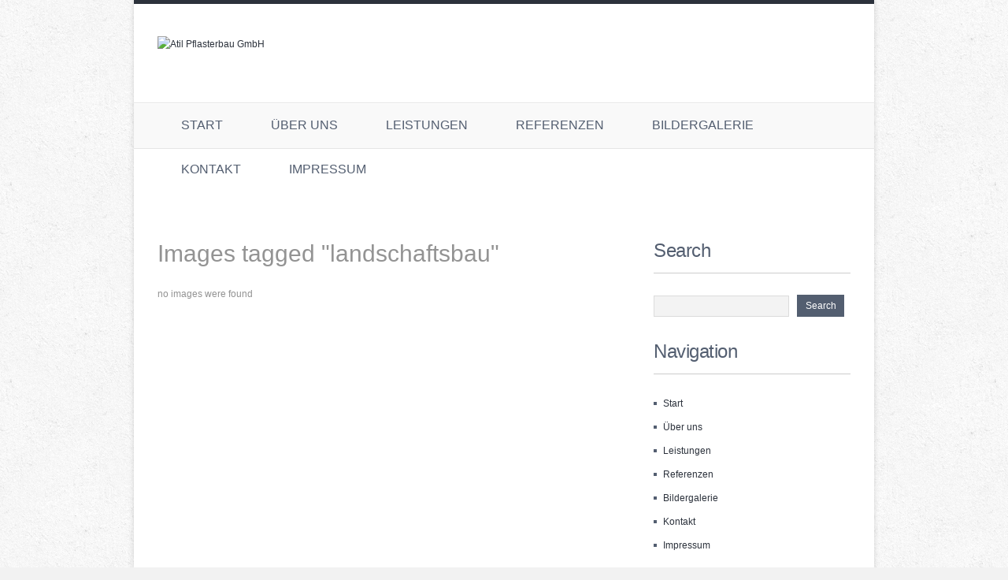

--- FILE ---
content_type: text/html; charset=UTF-8
request_url: https://atil-pflasterbau.de/ngg_tag/landschaftsbau/
body_size: 32461
content:
<!DOCTYPE html>
<!--[if lt IE 7 ]><html class="ie ie6" lang="de"> <![endif]-->
<!--[if IE 7 ]><html class="ie ie7" lang="de"> <![endif]-->
<!--[if IE 8 ]><html class="ie ie8" lang="de"> <![endif]-->
<!--[if (gte IE 9)|!(IE)]><!--><html lang="de"> <!--<![endif]-->
<head>
	<title>landschaftsbau  |  Bilder-Stichwort  |  Atil Pflasterbau GmbH</title>
	<meta name="description" content=" &raquo; Bilder-Stichwort &raquo; landschaftsbau | " />
	<meta charset="UTF-8" />
	<link rel="profile" href="http://gmpg.org/xfn/11" />
  <link rel="icon" href="https://atil-pflasterbau.de/wp-content/themes/theme1512/favicon.ico" type="image/x-icon" />
	<link rel="pingback" href="https://atil-pflasterbau.de/xmlrpc.php" />
	<link rel="alternate" type="application/rss+xml" title="Atil Pflasterbau GmbH" href="https://atil-pflasterbau.de/feed/" />
	<link rel="alternate" type="application/atom+xml" title="Atil Pflasterbau GmbH" href="https://atil-pflasterbau.de/feed/atom/" />
	<!--[if lt IE 9]>
		<script src="http://html5shim.googlecode.com/svn/trunk/html5.js"></script>
	<![endif]-->
	  <!--[if lt IE 8]>
    <div style=' clear: both; text-align:center; position: relative;'>
    	<a href="http://www.microsoft.com/windows/internet-explorer/default.aspx?ocid=ie6_countdown_bannercode"><img src="http://storage.ie6countdown.com/assets/100/images/banners/warning_bar_0000_us.jpg" border="0" alt="" /></a>
    </div>
  <![endif]-->
  <link rel="stylesheet" type="text/css" media="all" href="https://atil-pflasterbau.de/wp-content/themes/theme1512/css/normalize.css" />
	<link rel="stylesheet" type="text/css" media="all" href="https://atil-pflasterbau.de/wp-content/themes/theme1512/style.css" />
  <link rel="stylesheet" type="text/css" media="all" href="https://atil-pflasterbau.de/wp-content/themes/theme1512/css/prettyPhoto.css" />
  <link rel="stylesheet" type="text/css" media="all" href="https://atil-pflasterbau.de/wp-content/themes/theme1512/css/grid.css" />
  <link href='http://fonts.googleapis.com/css?family=Cuprum|Jockey+One' rel='stylesheet' type='text/css'>
	<meta name='robots' content='max-image-preview:large' />
<link rel="alternate" type="application/rss+xml" title="Atil Pflasterbau GmbH &raquo; Feed" href="https://atil-pflasterbau.de/feed/" />
<link rel="alternate" type="application/rss+xml" title="Atil Pflasterbau GmbH &raquo; Kommentar-Feed" href="https://atil-pflasterbau.de/comments/feed/" />
<script type="text/javascript">
window._wpemojiSettings = {"baseUrl":"https:\/\/s.w.org\/images\/core\/emoji\/14.0.0\/72x72\/","ext":".png","svgUrl":"https:\/\/s.w.org\/images\/core\/emoji\/14.0.0\/svg\/","svgExt":".svg","source":{"concatemoji":"https:\/\/atil-pflasterbau.de\/wp-includes\/js\/wp-emoji-release.min.js?ver=6.2.8"}};
/*! This file is auto-generated */
!function(e,a,t){var n,r,o,i=a.createElement("canvas"),p=i.getContext&&i.getContext("2d");function s(e,t){p.clearRect(0,0,i.width,i.height),p.fillText(e,0,0);e=i.toDataURL();return p.clearRect(0,0,i.width,i.height),p.fillText(t,0,0),e===i.toDataURL()}function c(e){var t=a.createElement("script");t.src=e,t.defer=t.type="text/javascript",a.getElementsByTagName("head")[0].appendChild(t)}for(o=Array("flag","emoji"),t.supports={everything:!0,everythingExceptFlag:!0},r=0;r<o.length;r++)t.supports[o[r]]=function(e){if(p&&p.fillText)switch(p.textBaseline="top",p.font="600 32px Arial",e){case"flag":return s("\ud83c\udff3\ufe0f\u200d\u26a7\ufe0f","\ud83c\udff3\ufe0f\u200b\u26a7\ufe0f")?!1:!s("\ud83c\uddfa\ud83c\uddf3","\ud83c\uddfa\u200b\ud83c\uddf3")&&!s("\ud83c\udff4\udb40\udc67\udb40\udc62\udb40\udc65\udb40\udc6e\udb40\udc67\udb40\udc7f","\ud83c\udff4\u200b\udb40\udc67\u200b\udb40\udc62\u200b\udb40\udc65\u200b\udb40\udc6e\u200b\udb40\udc67\u200b\udb40\udc7f");case"emoji":return!s("\ud83e\udef1\ud83c\udffb\u200d\ud83e\udef2\ud83c\udfff","\ud83e\udef1\ud83c\udffb\u200b\ud83e\udef2\ud83c\udfff")}return!1}(o[r]),t.supports.everything=t.supports.everything&&t.supports[o[r]],"flag"!==o[r]&&(t.supports.everythingExceptFlag=t.supports.everythingExceptFlag&&t.supports[o[r]]);t.supports.everythingExceptFlag=t.supports.everythingExceptFlag&&!t.supports.flag,t.DOMReady=!1,t.readyCallback=function(){t.DOMReady=!0},t.supports.everything||(n=function(){t.readyCallback()},a.addEventListener?(a.addEventListener("DOMContentLoaded",n,!1),e.addEventListener("load",n,!1)):(e.attachEvent("onload",n),a.attachEvent("onreadystatechange",function(){"complete"===a.readyState&&t.readyCallback()})),(e=t.source||{}).concatemoji?c(e.concatemoji):e.wpemoji&&e.twemoji&&(c(e.twemoji),c(e.wpemoji)))}(window,document,window._wpemojiSettings);
</script>
<style type="text/css">
img.wp-smiley,
img.emoji {
	display: inline !important;
	border: none !important;
	box-shadow: none !important;
	height: 1em !important;
	width: 1em !important;
	margin: 0 0.07em !important;
	vertical-align: -0.1em !important;
	background: none !important;
	padding: 0 !important;
}
</style>
	<link rel='stylesheet' id='wp-block-library-css' href='https://atil-pflasterbau.de/wp-includes/css/dist/block-library/style.min.css?ver=6.2.8' type='text/css' media='all' />
<link rel='stylesheet' id='classic-theme-styles-css' href='https://atil-pflasterbau.de/wp-includes/css/classic-themes.min.css?ver=6.2.8' type='text/css' media='all' />
<style id='global-styles-inline-css' type='text/css'>
body{--wp--preset--color--black: #000000;--wp--preset--color--cyan-bluish-gray: #abb8c3;--wp--preset--color--white: #ffffff;--wp--preset--color--pale-pink: #f78da7;--wp--preset--color--vivid-red: #cf2e2e;--wp--preset--color--luminous-vivid-orange: #ff6900;--wp--preset--color--luminous-vivid-amber: #fcb900;--wp--preset--color--light-green-cyan: #7bdcb5;--wp--preset--color--vivid-green-cyan: #00d084;--wp--preset--color--pale-cyan-blue: #8ed1fc;--wp--preset--color--vivid-cyan-blue: #0693e3;--wp--preset--color--vivid-purple: #9b51e0;--wp--preset--gradient--vivid-cyan-blue-to-vivid-purple: linear-gradient(135deg,rgba(6,147,227,1) 0%,rgb(155,81,224) 100%);--wp--preset--gradient--light-green-cyan-to-vivid-green-cyan: linear-gradient(135deg,rgb(122,220,180) 0%,rgb(0,208,130) 100%);--wp--preset--gradient--luminous-vivid-amber-to-luminous-vivid-orange: linear-gradient(135deg,rgba(252,185,0,1) 0%,rgba(255,105,0,1) 100%);--wp--preset--gradient--luminous-vivid-orange-to-vivid-red: linear-gradient(135deg,rgba(255,105,0,1) 0%,rgb(207,46,46) 100%);--wp--preset--gradient--very-light-gray-to-cyan-bluish-gray: linear-gradient(135deg,rgb(238,238,238) 0%,rgb(169,184,195) 100%);--wp--preset--gradient--cool-to-warm-spectrum: linear-gradient(135deg,rgb(74,234,220) 0%,rgb(151,120,209) 20%,rgb(207,42,186) 40%,rgb(238,44,130) 60%,rgb(251,105,98) 80%,rgb(254,248,76) 100%);--wp--preset--gradient--blush-light-purple: linear-gradient(135deg,rgb(255,206,236) 0%,rgb(152,150,240) 100%);--wp--preset--gradient--blush-bordeaux: linear-gradient(135deg,rgb(254,205,165) 0%,rgb(254,45,45) 50%,rgb(107,0,62) 100%);--wp--preset--gradient--luminous-dusk: linear-gradient(135deg,rgb(255,203,112) 0%,rgb(199,81,192) 50%,rgb(65,88,208) 100%);--wp--preset--gradient--pale-ocean: linear-gradient(135deg,rgb(255,245,203) 0%,rgb(182,227,212) 50%,rgb(51,167,181) 100%);--wp--preset--gradient--electric-grass: linear-gradient(135deg,rgb(202,248,128) 0%,rgb(113,206,126) 100%);--wp--preset--gradient--midnight: linear-gradient(135deg,rgb(2,3,129) 0%,rgb(40,116,252) 100%);--wp--preset--duotone--dark-grayscale: url('#wp-duotone-dark-grayscale');--wp--preset--duotone--grayscale: url('#wp-duotone-grayscale');--wp--preset--duotone--purple-yellow: url('#wp-duotone-purple-yellow');--wp--preset--duotone--blue-red: url('#wp-duotone-blue-red');--wp--preset--duotone--midnight: url('#wp-duotone-midnight');--wp--preset--duotone--magenta-yellow: url('#wp-duotone-magenta-yellow');--wp--preset--duotone--purple-green: url('#wp-duotone-purple-green');--wp--preset--duotone--blue-orange: url('#wp-duotone-blue-orange');--wp--preset--font-size--small: 13px;--wp--preset--font-size--medium: 20px;--wp--preset--font-size--large: 36px;--wp--preset--font-size--x-large: 42px;--wp--preset--spacing--20: 0.44rem;--wp--preset--spacing--30: 0.67rem;--wp--preset--spacing--40: 1rem;--wp--preset--spacing--50: 1.5rem;--wp--preset--spacing--60: 2.25rem;--wp--preset--spacing--70: 3.38rem;--wp--preset--spacing--80: 5.06rem;--wp--preset--shadow--natural: 6px 6px 9px rgba(0, 0, 0, 0.2);--wp--preset--shadow--deep: 12px 12px 50px rgba(0, 0, 0, 0.4);--wp--preset--shadow--sharp: 6px 6px 0px rgba(0, 0, 0, 0.2);--wp--preset--shadow--outlined: 6px 6px 0px -3px rgba(255, 255, 255, 1), 6px 6px rgba(0, 0, 0, 1);--wp--preset--shadow--crisp: 6px 6px 0px rgba(0, 0, 0, 1);}:where(.is-layout-flex){gap: 0.5em;}body .is-layout-flow > .alignleft{float: left;margin-inline-start: 0;margin-inline-end: 2em;}body .is-layout-flow > .alignright{float: right;margin-inline-start: 2em;margin-inline-end: 0;}body .is-layout-flow > .aligncenter{margin-left: auto !important;margin-right: auto !important;}body .is-layout-constrained > .alignleft{float: left;margin-inline-start: 0;margin-inline-end: 2em;}body .is-layout-constrained > .alignright{float: right;margin-inline-start: 2em;margin-inline-end: 0;}body .is-layout-constrained > .aligncenter{margin-left: auto !important;margin-right: auto !important;}body .is-layout-constrained > :where(:not(.alignleft):not(.alignright):not(.alignfull)){max-width: var(--wp--style--global--content-size);margin-left: auto !important;margin-right: auto !important;}body .is-layout-constrained > .alignwide{max-width: var(--wp--style--global--wide-size);}body .is-layout-flex{display: flex;}body .is-layout-flex{flex-wrap: wrap;align-items: center;}body .is-layout-flex > *{margin: 0;}:where(.wp-block-columns.is-layout-flex){gap: 2em;}.has-black-color{color: var(--wp--preset--color--black) !important;}.has-cyan-bluish-gray-color{color: var(--wp--preset--color--cyan-bluish-gray) !important;}.has-white-color{color: var(--wp--preset--color--white) !important;}.has-pale-pink-color{color: var(--wp--preset--color--pale-pink) !important;}.has-vivid-red-color{color: var(--wp--preset--color--vivid-red) !important;}.has-luminous-vivid-orange-color{color: var(--wp--preset--color--luminous-vivid-orange) !important;}.has-luminous-vivid-amber-color{color: var(--wp--preset--color--luminous-vivid-amber) !important;}.has-light-green-cyan-color{color: var(--wp--preset--color--light-green-cyan) !important;}.has-vivid-green-cyan-color{color: var(--wp--preset--color--vivid-green-cyan) !important;}.has-pale-cyan-blue-color{color: var(--wp--preset--color--pale-cyan-blue) !important;}.has-vivid-cyan-blue-color{color: var(--wp--preset--color--vivid-cyan-blue) !important;}.has-vivid-purple-color{color: var(--wp--preset--color--vivid-purple) !important;}.has-black-background-color{background-color: var(--wp--preset--color--black) !important;}.has-cyan-bluish-gray-background-color{background-color: var(--wp--preset--color--cyan-bluish-gray) !important;}.has-white-background-color{background-color: var(--wp--preset--color--white) !important;}.has-pale-pink-background-color{background-color: var(--wp--preset--color--pale-pink) !important;}.has-vivid-red-background-color{background-color: var(--wp--preset--color--vivid-red) !important;}.has-luminous-vivid-orange-background-color{background-color: var(--wp--preset--color--luminous-vivid-orange) !important;}.has-luminous-vivid-amber-background-color{background-color: var(--wp--preset--color--luminous-vivid-amber) !important;}.has-light-green-cyan-background-color{background-color: var(--wp--preset--color--light-green-cyan) !important;}.has-vivid-green-cyan-background-color{background-color: var(--wp--preset--color--vivid-green-cyan) !important;}.has-pale-cyan-blue-background-color{background-color: var(--wp--preset--color--pale-cyan-blue) !important;}.has-vivid-cyan-blue-background-color{background-color: var(--wp--preset--color--vivid-cyan-blue) !important;}.has-vivid-purple-background-color{background-color: var(--wp--preset--color--vivid-purple) !important;}.has-black-border-color{border-color: var(--wp--preset--color--black) !important;}.has-cyan-bluish-gray-border-color{border-color: var(--wp--preset--color--cyan-bluish-gray) !important;}.has-white-border-color{border-color: var(--wp--preset--color--white) !important;}.has-pale-pink-border-color{border-color: var(--wp--preset--color--pale-pink) !important;}.has-vivid-red-border-color{border-color: var(--wp--preset--color--vivid-red) !important;}.has-luminous-vivid-orange-border-color{border-color: var(--wp--preset--color--luminous-vivid-orange) !important;}.has-luminous-vivid-amber-border-color{border-color: var(--wp--preset--color--luminous-vivid-amber) !important;}.has-light-green-cyan-border-color{border-color: var(--wp--preset--color--light-green-cyan) !important;}.has-vivid-green-cyan-border-color{border-color: var(--wp--preset--color--vivid-green-cyan) !important;}.has-pale-cyan-blue-border-color{border-color: var(--wp--preset--color--pale-cyan-blue) !important;}.has-vivid-cyan-blue-border-color{border-color: var(--wp--preset--color--vivid-cyan-blue) !important;}.has-vivid-purple-border-color{border-color: var(--wp--preset--color--vivid-purple) !important;}.has-vivid-cyan-blue-to-vivid-purple-gradient-background{background: var(--wp--preset--gradient--vivid-cyan-blue-to-vivid-purple) !important;}.has-light-green-cyan-to-vivid-green-cyan-gradient-background{background: var(--wp--preset--gradient--light-green-cyan-to-vivid-green-cyan) !important;}.has-luminous-vivid-amber-to-luminous-vivid-orange-gradient-background{background: var(--wp--preset--gradient--luminous-vivid-amber-to-luminous-vivid-orange) !important;}.has-luminous-vivid-orange-to-vivid-red-gradient-background{background: var(--wp--preset--gradient--luminous-vivid-orange-to-vivid-red) !important;}.has-very-light-gray-to-cyan-bluish-gray-gradient-background{background: var(--wp--preset--gradient--very-light-gray-to-cyan-bluish-gray) !important;}.has-cool-to-warm-spectrum-gradient-background{background: var(--wp--preset--gradient--cool-to-warm-spectrum) !important;}.has-blush-light-purple-gradient-background{background: var(--wp--preset--gradient--blush-light-purple) !important;}.has-blush-bordeaux-gradient-background{background: var(--wp--preset--gradient--blush-bordeaux) !important;}.has-luminous-dusk-gradient-background{background: var(--wp--preset--gradient--luminous-dusk) !important;}.has-pale-ocean-gradient-background{background: var(--wp--preset--gradient--pale-ocean) !important;}.has-electric-grass-gradient-background{background: var(--wp--preset--gradient--electric-grass) !important;}.has-midnight-gradient-background{background: var(--wp--preset--gradient--midnight) !important;}.has-small-font-size{font-size: var(--wp--preset--font-size--small) !important;}.has-medium-font-size{font-size: var(--wp--preset--font-size--medium) !important;}.has-large-font-size{font-size: var(--wp--preset--font-size--large) !important;}.has-x-large-font-size{font-size: var(--wp--preset--font-size--x-large) !important;}
.wp-block-navigation a:where(:not(.wp-element-button)){color: inherit;}
:where(.wp-block-columns.is-layout-flex){gap: 2em;}
.wp-block-pullquote{font-size: 1.5em;line-height: 1.6;}
</style>
<link rel='stylesheet' id='contact-form-7-css' href='https://atil-pflasterbau.de/wp-content/plugins/contact-form-7/includes/css/styles.css?ver=5.7.7' type='text/css' media='all' />
<link rel='stylesheet' id='ngg_trigger_buttons-css' href='https://atil-pflasterbau.de/wp-content/plugins/nextgen-gallery/products/photocrati_nextgen/modules/nextgen_gallery_display/static/trigger_buttons.css?ver=3.36' type='text/css' media='all' />
<link rel='stylesheet' id='fancybox-0-css' href='https://atil-pflasterbau.de/wp-content/plugins/nextgen-gallery/products/photocrati_nextgen/modules/lightbox/static/fancybox/jquery.fancybox-1.3.4.css?ver=3.36' type='text/css' media='all' />
<link rel='stylesheet' id='fontawesome_v4_shim_style-css' href='https://atil-pflasterbau.de/wp-content/plugins/nextgen-gallery/products/photocrati_nextgen/modules/nextgen_gallery_display/static/fontawesome/css/v4-shims.min.css?ver=6.2.8' type='text/css' media='all' />
<link rel='stylesheet' id='fontawesome-css' href='https://atil-pflasterbau.de/wp-content/plugins/nextgen-gallery/products/photocrati_nextgen/modules/nextgen_gallery_display/static/fontawesome/css/all.min.css?ver=6.2.8' type='text/css' media='all' />
<link rel='stylesheet' id='nextgen_basic_thumbnails_style-css' href='https://atil-pflasterbau.de/wp-content/plugins/nextgen-gallery/products/photocrati_nextgen/modules/nextgen_basic_gallery/static/thumbnails/nextgen_basic_thumbnails.css?ver=3.36' type='text/css' media='all' />
<link rel='stylesheet' id='nextgen_pagination_style-css' href='https://atil-pflasterbau.de/wp-content/plugins/nextgen-gallery/products/photocrati_nextgen/modules/nextgen_pagination/static/style.css?ver=3.36' type='text/css' media='all' />
<script type='text/javascript' src='https://atil-pflasterbau.de/wp-content/themes/theme1512/js/jquery-1.6.4.min.js?ver=1.6.4' id='jquery-js'></script>
<script type='text/javascript' src='https://atil-pflasterbau.de/wp-content/themes/theme1512/js/modernizr.js?ver=2.0.6' id='modernizr-js'></script>
<script type='text/javascript' src='https://atil-pflasterbau.de/wp-content/themes/theme1512/js/superfish.js?ver=1.4.8' id='superfish-js'></script>
<script type='text/javascript' src='https://atil-pflasterbau.de/wp-content/themes/theme1512/js/jquery.easing.1.3.js?ver=1.3' id='easing-js'></script>
<script type='text/javascript' src='https://atil-pflasterbau.de/wp-content/themes/theme1512/js/jquery.prettyPhoto.js?ver=3.1.3' id='prettyPhoto-js'></script>
<script type='text/javascript' src='https://atil-pflasterbau.de/wp-content/themes/theme1512/js/jquery.aw-showcase.min.js?ver=1.1.1' id='aw-showcase-js'></script>
<script type='text/javascript' src='https://atil-pflasterbau.de/wp-content/themes/theme1512/js/jquery.tools.min.js?ver=1.2.6' id='tools-js'></script>
<script type='text/javascript' src='https://atil-pflasterbau.de/wp-content/themes/theme1512/js/jquery.loader.js?ver=1.0' id='loader-js'></script>
<script type='text/javascript' src='https://atil-pflasterbau.de/wp-includes/js/swfobject.js?ver=2.2-20120417' id='swfobject-js'></script>
<script type='text/javascript' src='https://atil-pflasterbau.de/wp-content/themes/theme1512/js/jquery.cycle.all.js?ver=2.99' id='cycleAll-js'></script>
<script type='text/javascript' src='https://atil-pflasterbau.de/wp-content/themes/theme1512/js/jquery.twitter.js?ver=1.0' id='twitter-js'></script>
<script type='text/javascript' src='https://atil-pflasterbau.de/wp-content/themes/theme1512/js/jquery.flickrush.js?ver=1.0' id='flickr-js'></script>
<script type='text/javascript' src='https://atil-pflasterbau.de/wp-content/themes/theme1512/js/audiojs/audio.js?ver=1.0' id='audiojs-js'></script>
<script type='text/javascript' src='https://atil-pflasterbau.de/wp-content/themes/theme1512/js/custom.js?ver=1.0' id='custom-js'></script>
<script type='text/javascript' src='https://atil-pflasterbau.de/wp-content/themes/theme1512/js/jquery.tinycarousel.min.js?ver=3.0' id='tinycarousel-js'></script>
<script type='text/javascript' id='photocrati_ajax-js-extra'>
/* <![CDATA[ */
var photocrati_ajax = {"url":"https:\/\/atil-pflasterbau.de\/index.php?photocrati_ajax=1","wp_home_url":"https:\/\/atil-pflasterbau.de","wp_site_url":"https:\/\/atil-pflasterbau.de","wp_root_url":"https:\/\/atil-pflasterbau.de","wp_plugins_url":"https:\/\/atil-pflasterbau.de\/wp-content\/plugins","wp_content_url":"https:\/\/atil-pflasterbau.de\/wp-content","wp_includes_url":"https:\/\/atil-pflasterbau.de\/wp-includes\/","ngg_param_slug":"nggallery"};
/* ]]> */
</script>
<script type='text/javascript' src='https://atil-pflasterbau.de/wp-content/plugins/nextgen-gallery/products/photocrati_nextgen/modules/ajax/static/ajax.min.js?ver=3.36' id='photocrati_ajax-js'></script>
<script type='text/javascript' src='https://atil-pflasterbau.de/wp-content/plugins/nextgen-gallery/products/photocrati_nextgen/modules/nextgen_basic_gallery/static/thumbnails/nextgen_basic_thumbnails.js?ver=3.36' id='photocrati-nextgen_basic_thumbnails-js'></script>
<script type='text/javascript' src='https://atil-pflasterbau.de/wp-content/plugins/nextgen-gallery/products/photocrati_nextgen/modules/nextgen_gallery_display/static/fontawesome/js/v4-shims.min.js?ver=5.3.1' id='fontawesome_v4_shim-js'></script>
<script type='text/javascript' defer data-auto-replace-svg="false" data-keep-original-source="false" data-search-pseudo-elements src='https://atil-pflasterbau.de/wp-content/plugins/nextgen-gallery/products/photocrati_nextgen/modules/nextgen_gallery_display/static/fontawesome/js/all.min.js?ver=5.3.1' id='fontawesome-js'></script>
<link rel="https://api.w.org/" href="https://atil-pflasterbau.de/wp-json/" /><link rel="alternate" type="application/json" href="https://atil-pflasterbau.de/wp-json/wp/v2/posts/0" /><link rel="EditURI" type="application/rsd+xml" title="RSD" href="https://atil-pflasterbau.de/xmlrpc.php?rsd" />
<link rel="wlwmanifest" type="application/wlwmanifest+xml" href="https://atil-pflasterbau.de/wp-includes/wlwmanifest.xml" />
<meta name="generator" content="WordPress 6.2.8" />
<link rel="alternate" type="application/json+oembed" href="https://atil-pflasterbau.de/wp-json/oembed/1.0/embed?url" />
<link rel="alternate" type="text/xml+oembed" href="https://atil-pflasterbau.de/wp-json/oembed/1.0/embed?url&#038;format=xml" />
  
  <script type="text/javascript">
  	// initialise plugins
		jQuery(function(){
			// main navigation init
			jQuery('ul.sf-menu').superfish({
				delay:       1000, 		// one second delay on mouseout 
				animation:   {opacity:'show',height:'show'}, // fade-in and slide-down animation 
				speed:       'normal',  // faster animation speed 
				autoArrows:  false,   // generation of arrow mark-up (for submenu) 
				dropShadows: false   // drop shadows (for submenu)
			});
			
			// prettyphoto init
			jQuery("a[rel^='prettyPhoto']").prettyPhoto({
				animation_speed:'normal',
				slideshow:5000,
				autoplay_slideshow: false
			});
			
			jQuery('.recent-posts.team li:nth-child(4n), .recent-posts.folio li:nth-child(4n), .recent-posts.clients li:nth-child(3n)').addClass('nomargin');
			
		});
		
		// Init for audiojs
		audiojs.events.ready(function() {
			var as = audiojs.createAll();
		});
  </script>
  
  <!-- Custom CSS -->
	  
  
  
  
  <style type="text/css">
		/* Body styling options */
				
  	/* Header styling options */
				
		/* Links and buttons color */
				
		/* Body typography */
		body {font-family:Arial, Helvetica, sans-serif; color:#939393}#main {font-size:12px; font-style:normal;}  </style>
</head>

<body class="-template-default page page-id-84 page-child parent-pageid-73">

<div id="main"><!-- this encompasses the entire Web site -->
	<div class="inside">
		<header id="header">
			<div class="logo">
			  									<a href="https://atil-pflasterbau.de/" id="logo"><img src="http://atil-pflasterbau.de/wp-content/uploads/2011/07/logo4.jpg" alt="Atil Pflasterbau GmbH" title=""></a>
							  			</div>
						<div id="widget-header">
				<!-- Wigitized Header -->			</div><!--#widget-header-->
		</header>
		<nav class="primary">
		  <ul id="topnav" class="sf-menu"><li id="menu-item-385" class="menu-item menu-item-type-custom menu-item-object-custom menu-item-home menu-item-385"><a href="http://atil-pflasterbau.de">Start</a></li>
<li id="menu-item-21" class="menu-item menu-item-type-post_type menu-item-object-page menu-item-21"><a href="https://atil-pflasterbau.de/ueber-uns/">Über uns</a></li>
<li id="menu-item-462" class="menu-item menu-item-type-post_type menu-item-object-page menu-item-462"><a href="https://atil-pflasterbau.de/leistungen/">Leistungen</a></li>
<li id="menu-item-395" class="menu-item menu-item-type-post_type menu-item-object-page menu-item-395"><a href="https://atil-pflasterbau.de/referenzen/">Referenzen</a></li>
<li id="menu-item-444" class="menu-item menu-item-type-post_type menu-item-object-page menu-item-444"><a href="https://atil-pflasterbau.de/bildergalerie/">Bildergalerie</a></li>
<li id="menu-item-350" class="menu-item menu-item-type-post_type menu-item-object-page menu-item-350"><a href="https://atil-pflasterbau.de/kontakt/">Kontakt</a></li>
<li id="menu-item-342" class="menu-item menu-item-type-post_type menu-item-object-page menu-item-342"><a href="https://atil-pflasterbau.de/impressum/">Impressum</a></li>
</ul>		</nav><!--.primary-->
		<div class="clear"></div>
	  		<div class="primary_content_wrap clearfix">
<div id="content" class="two_third right">
	    <div id="post-0" class="page post-0 type-page status-publish hentry">
      <article class="post-holder">
        <h1>Images tagged &quot;landschaftsbau&quot;</h1>
                <div id="page-content">
          <p>no images were found</p>

          <div class="pagination">
                      </div><!--.pagination-->
        </div><!--#pageContent -->
      </article>
    </div><!--#post-# .post-->

  </div><!--#content-->
<aside id="sidebar" class="one_third last right">
	<div class="indent">
			  <div id="sidebar-search" class="widget">
		<h3>Search</h3>		<form method="get" id="searchform" action="https://atil-pflasterbau.de">

<input type="text" class="searching" value="" name="s" id="s" /><input class="submit" type="submit" value="Search" />

</form>
 <!-- outputs the default Wordpress search form-->
	  </div>
	  
	  <div id="sidebar-nav" class="widget menu">
		<h3>Navigation</h3>		<div class="menu-header-menu-container"><ul id="menu-header-menu" class="menu"><li class="menu-item menu-item-type-custom menu-item-object-custom menu-item-home menu-item-385"><a href="http://atil-pflasterbau.de">Start</a></li>
<li class="menu-item menu-item-type-post_type menu-item-object-page menu-item-21"><a href="https://atil-pflasterbau.de/ueber-uns/">Über uns</a></li>
<li class="menu-item menu-item-type-post_type menu-item-object-page menu-item-462"><a href="https://atil-pflasterbau.de/leistungen/">Leistungen</a></li>
<li class="menu-item menu-item-type-post_type menu-item-object-page menu-item-395"><a href="https://atil-pflasterbau.de/referenzen/">Referenzen</a></li>
<li class="menu-item menu-item-type-post_type menu-item-object-page menu-item-444"><a href="https://atil-pflasterbau.de/bildergalerie/">Bildergalerie</a></li>
<li class="menu-item menu-item-type-post_type menu-item-object-page menu-item-350"><a href="https://atil-pflasterbau.de/kontakt/">Kontakt</a></li>
<li class="menu-item menu-item-type-post_type menu-item-object-page menu-item-342"><a href="https://atil-pflasterbau.de/impressum/">Impressum</a></li>
</ul></div> <!-- editable within the Wordpress backend -->
	  </div>
	  
	  <div id="sidebar-archives" class="widget">
		<h3>Archives</h3>		<ul>
		  	<li><a href='https://atil-pflasterbau.de/2022/08/'>August 2022</a></li>
	<li><a href='https://atil-pflasterbau.de/2022/05/'>Mai 2022</a></li>
	<li><a href='https://atil-pflasterbau.de/2011/07/'>Juli 2011</a></li>
	<li><a href='https://atil-pflasterbau.de/2011/05/'>Mai 2011</a></li>
	<li><a href='https://atil-pflasterbau.de/2011/04/'>April 2011</a></li>
	<li><a href='https://atil-pflasterbau.de/2011/03/'>März 2011</a></li>
	<li><a href='https://atil-pflasterbau.de/2011/02/'>Februar 2011</a></li>
	<li><a href='https://atil-pflasterbau.de/2011/01/'>Januar 2011</a></li>
		</ul>
	  </div>

	  <div id="sidebar-meta" class="widget">
		<h3>Meta</h3>		<ul>
		  		  <li><a href="https://atil-pflasterbau.de/wp-login.php">Anmelden</a></li>
		  		</ul>
	  </div>
			</div>
</aside><!--sidebar-->	</div><!--.primary_content_wrap-->
	  </div><!--.inside-->
</div><!--#main-->
<footer id="footer">
	<div class="indent">
						  
				  Atil Pflasterbau GmbH &copy; 2026 &nbsp; | &nbsp; <a href="https://atil-pflasterbau.de/privacy-policy/" title="Privacy Policy">Privacy Policy</a>
					
	</div><!--.container-->
</footer>
<script type='text/javascript' src='https://atil-pflasterbau.de/wp-includes/js/comment-reply.min.js?ver=6.2.8' id='comment-reply-js'></script>
<script type='text/javascript' src='https://atil-pflasterbau.de/wp-content/plugins/contact-form-7/includes/swv/js/index.js?ver=5.7.7' id='swv-js'></script>
<script type='text/javascript' id='contact-form-7-js-extra'>
/* <![CDATA[ */
var wpcf7 = {"api":{"root":"https:\/\/atil-pflasterbau.de\/wp-json\/","namespace":"contact-form-7\/v1"}};
/* ]]> */
</script>
<script type='text/javascript' src='https://atil-pflasterbau.de/wp-content/plugins/contact-form-7/includes/js/index.js?ver=5.7.7' id='contact-form-7-js'></script>
<script type='text/javascript' id='ngg_common-js-extra'>
/* <![CDATA[ */

var galleries = {};
galleries.gallery_a5b5fe33eeee44ae31cd7c782beb291b = {"id":null,"ids":null,"source":"tags","src":"","container_ids":["landschaftsbau"],"gallery_ids":[],"album_ids":[],"tag_ids":[],"display_type":"photocrati-nextgen_basic_thumbnails","display":"","exclusions":[],"order_by":"sortorder","order_direction":"ASC","image_ids":[],"entity_ids":[],"tagcloud":false,"returns":"included","slug":"landschaftsbau","sortorder":[],"display_settings":{"use_lightbox_effect":true,"images_per_page":"20","number_of_columns":0,"thumbnail_width":120,"thumbnail_height":90,"show_all_in_lightbox":0,"ajax_pagination":0,"use_imagebrowser_effect":0,"template":"","display_no_images_error":1,"disable_pagination":0,"show_slideshow_link":1,"slideshow_link_text":"[Show slideshow]","override_thumbnail_settings":0,"thumbnail_quality":"100","thumbnail_crop":1,"thumbnail_watermark":0,"piclens_link_text":"[Show PicLens]","show_piclens_link":0,"ngg_triggers_display":"never","_errors":[],"display_view":"default"},"excluded_container_ids":[],"maximum_entity_count":500,"__defaults_set":true,"_errors":[],"ID":"a5b5fe33eeee44ae31cd7c782beb291b"};
galleries.gallery_a5b5fe33eeee44ae31cd7c782beb291b.wordpress_page_root = false;
var nextgen_lightbox_settings = {"static_path":"https:\/\/atil-pflasterbau.de\/wp-content\/plugins\/nextgen-gallery\/products\/photocrati_nextgen\/modules\/lightbox\/static\/{placeholder}","context":"nextgen_images"};
/* ]]> */
</script>
<script type='text/javascript' src='https://atil-pflasterbau.de/wp-content/plugins/nextgen-gallery/products/photocrati_nextgen/modules/nextgen_gallery_display/static/common.js?ver=3.36' id='ngg_common-js'></script>
<script type='text/javascript' id='ngg_common-js-after'>
            var nggLastTimeoutVal = 1000;

			var nggRetryFailedImage = function(img) {
				setTimeout(function(){
					img.src = img.src;
				}, nggLastTimeoutVal);
			
				nggLastTimeoutVal += 500;
			}
        
</script>
<script type='text/javascript' src='https://atil-pflasterbau.de/wp-content/plugins/nextgen-gallery/products/photocrati_nextgen/modules/lightbox/static/lightbox_context.js?ver=3.36' id='ngg_lightbox_context-js'></script>
<script type='text/javascript' src='https://atil-pflasterbau.de/wp-content/plugins/nextgen-gallery/products/photocrati_nextgen/modules/lightbox/static/fancybox/jquery.browser.min.js?ver=3.36' id='fancybox-0-js'></script>
<script type='text/javascript' src='https://atil-pflasterbau.de/wp-content/plugins/nextgen-gallery/products/photocrati_nextgen/modules/lightbox/static/fancybox/jquery.easing-1.3.pack.js?ver=3.36' id='fancybox-1-js'></script>
<script type='text/javascript' src='https://atil-pflasterbau.de/wp-content/plugins/nextgen-gallery/products/photocrati_nextgen/modules/lightbox/static/fancybox/jquery.fancybox-1.3.4.pack.js?ver=3.36' id='fancybox-2-js'></script>
<script type='text/javascript' src='https://atil-pflasterbau.de/wp-content/plugins/nextgen-gallery/products/photocrati_nextgen/modules/lightbox/static/fancybox/nextgen_fancybox_init.js?ver=3.36' id='fancybox-3-js'></script>
 <!-- this is used by many Wordpress features and for plugins to work properly -->
</body>
</html>

--- FILE ---
content_type: text/css
request_url: https://atil-pflasterbau.de/wp-content/themes/theme1512/style.css
body_size: 48739
content:
@charset utf-8;
/*--
	Theme Name: theme1512
	Theme URI: http://template-help.com/
	Description: A theme for Wordpress 3.2+ from Template-Help.com Collection
	Author: Template_Help.com 
	Author URL: http://www.Template-Help.com/ 
--*/
/* General
---------------------------------------- */
html, body {
  min-width: 960px;
  height: 100%;
}
body {
  background: url(images/pattern.gif) #f2f2f2 fixed;
  color: #939393;
  font: 100%/1.25em Arial, Helvetica, sans-serif;
  position: relative;
}
#main {
  font-size: .75em;
  margin: 0 auto;
  width: 940px;
  position: relative;
  min-height: 100%;
  background: #fff;
  box-shadow: 0 0 7px rgba(0, 0, 0, 0.15);
}
.no-boxshadow #main {
  border-right: 1px solid #e5e5e5;
  border-left: 1px solid #e5e5e5;
}
#main .inside {
  padding: 0 0 41px 0;
}
/* List styling */
dl dt {
  background: url(images/nav-next.png) 0 6px no-repeat;
  padding: 0 0 3px 32px;
  margin-bottom: .2em;
  font-size: 18px;
  line-height: 1.2em;
  color: #939393;
}
dl dd {
  padding: 0 0 0 32px;
  margin: 0 0 1.5em 0;
}
ul li {
  list-style-type: none;
  padding: 0 0 10px 12px;
  margin: 0;
  background: url(images/bull.gif) 0 8px no-repeat;
}
/* Headings */
h1,
h2,
h3,
h4,
h5,
h6 {
  font-weight: normal;
  font-family: 'Cuprum', sans-serif;
}
h2 {
  font-size: 24px;
  line-height: 1.2em;
  color: #535e70;
  padding-bottom: 14px;
  margin-bottom: 27px;
  border-bottom: 1px solid #cccccc;
  letter-spacing: -0.02em;
}
h3 {
  font-size: 18px;
  line-height: 1.2em;
  color: #2c323c;
  margin: 0 0 .5em 0;
}
h4 {
  font-size: 14px;
  line-height: 1.2em;
  color: #2c323c;
  margin: 0 0 .5em 0;
}
h5 {
  font-size: 1em;
  line-height: 1.5em;
  color: #2c323c;
  margin: 0 0 .5em 0;
  font-family: Arial, Helvetica, sans-serif;
  font-weight: bold;
}
h6 {
  font-family: Arial, Helvetica, sans-serif;
  font-size: 11px;
  font-style: italic;
  margin: 0;
}
h6 a {
  color: #e64100;
}
h6 a:hover {
  color: #535e70;
}
/* Links */
a {
  color: #2c323c;
  text-decoration: none;
}
a:hover {
  color: #e64100;
}
/* Header
---------------------------------------- */
#header {
  border-top: 5px solid #2c323c;
  height: 125px;
  position: relative;
  z-index: 99;
}
/* Logo */
.logo {
  position: absolute;
  left: 30px;
  top: 41px;
}
.logo h1, .logo h2 {
  font-size: 47px;
  line-height: 1em;
  margin-bottom: 0;
  font-family: 'Jockey One', sans-serif;
  background: url(images/logo-img.png) 0 0 no-repeat;
  padding: 0 0 0 55px;
  letter-spacing: -1px;
}
.logo h1 a, .logo h2 a {
  color: #2c323c;
  text-decoration: none;
}
.logo .tagline {
  font-size: 10px;
  text-transform: uppercase;
}
/* Header widget */
#widget-header {
  position: absolute;
  right: 30px;
  top: 23px;
  z-index: 1;
  width: 240px;
}
/* Social Networks */
#widget-header .social-networks {
  list-style-type: none;
  padding: 0 0 13px 0;
  margin: 0;
  border: none;
  border-bottom: 1px solid #e5e5e5;
  overflow: hidden;
  text-align: right;
}
#widget-header .social-networks li {
  display: inline;
  border: none;
  padding: 0;
  margin: 0 0 0 2px;
  list-style-type: none;
}
#widget-header .social-networks li a {
  text-decoration: none;
}
#widget-header .social-networks li a:hover {
  color: red;
}
/* EasyTooltip */
.tooltip {
  background: none repeat scroll 0 0 #252525;
  border: 1px solid #000000;
  color: #EEEEEE;
  display: none;
  font-size: 11px;
  line-height: 1.2em;
  margin: 13px 0 0;
  padding: 5px;
  z-index: 99;
}
/* Request a quote */
#widget_my_requestquotewidget {
  width: 100%;
  overflow: hidden;
}
.top-box .image-holder {
  float: left;
  margin: 4px 20px 0 0;
}
/* Awkward Showcase Slider
---------------------------------------- */
#showcase-holder {
  margin-bottom: 58px;
  background: url(images/loading.gif) 50% 50% no-repeat #ffffff;
  width: 940px;
  height: 531px;
}
/* This class is removed after the showcase is loaded */
/* Assign the correct showcase height to prevent loading jumps in IE */
.showcase-load {
  height: 531px;
  /* Same as showcase javascript option */

  overflow: hidden;
}
div {
  margin: 0;
  border: 0;
}
/* Container when content is shown as one page */
.showcase-onepage {
  /**/

}
/* Container when content is shown in slider */
.showcase {
  position: relative;
  margin: auto;
  width: 940px;
  height: 531px;
  overflow: hidden;
  display: none;
}
/* Navigation arrows */
.showcase-arrow-previous, .showcase-arrow-next {
  position: absolute;
  background: url(images/arrows.png);
  width: 33px;
  height: 33px;
  top: 220px;
  cursor: pointer;
}
.showcase-arrow-previous {
  left: -60px;
}
.showcase-arrow-previous:hover {
  background-position: 0px -34px;
}
.showcase-arrow-next {
  right: -56px;
  background-position: -34px 0;
}
.showcase-arrow-next:hover {
  background-position: -34px -34px;
}
/* Content */
.showcase-content {
  text-align: center;
}
.showcase-content-wrapper {
  text-align: center;
  height: 940px;
  width: 430px;
  display: table-cell;
  vertical-align: top;
}
/* Styling the tooltips */
.showcase-plus-anchor {
  background-image: url(images/plus.png);
  background-repeat: no-repeat;
}
.showcase-plus-anchor:hover {
  background-position: -32px 0;
}
div.showcase-tooltip {
  background-color: #fff;
  color: #000;
  text-align: left;
  padding: 5px 8px;
  background-image: url(images/white-opacity-80.png);
}
/* Styling the caption */
.showcase-caption {
  color: #000;
  padding: 8px 15px;
  text-align: left;
  position: absolute;
  bottom: 10px;
  left: 10px;
  right: 10px;
  display: none;
  background-image: url(images/white-opacity-80.png);
}
.showcase-onepage .showcase-content {
  margin-bottom: 10px;
}
/* Button Wrapper */
.showcase-button-wrapper {
  clear: both;
  position: absolute;
  left: 0;
  right: 0;
  top: 402px;
  z-index: 3;
  background: url(images/black-opacity-50.png);
  padding: 10px 0 10px 30px;
}
.showcase-button-wrapper span {
  float: left;
  margin-right: 2px;
  padding: 0;
  cursor: pointer;
  font-size: 0;
  line-height: 0;
  color: #000;
  width: 8px;
  height: 8px;
  background: #000;
}
.showcase-button-wrapper span:hover, .showcase-button-wrapper span.active {
  background: #e64100;
  color: #e64100;
}
/* Thumbnails */
.showcase-thumbnail-container {
  position: absolute;
  left: 0;
  top: 430px;
  z-index: 99999;
}
.showcase-thumbnail-wrapper {
  overflow: hidden;
}
.showcase-thumbnail {
  width: 235px;
  height: 101px;
  cursor: pointer;
  position: relative;
  vertical-align: top;
  color: #fff;
  font-size: 12px;
  line-height: 18px;
  font-family: 'Cuprum', sans-serif;
  background: url(images/thumbs.gif) no-repeat 0 0;
  color: #535e70;
}
.showcase-thumbnail h4 {
  font-size: 28px;
  line-height: 1em;
  color: #535e70;
  padding: 0;
  position: relative;
  letter-spacing: -1px;
}
.showcase-thumbnail-caption {
  padding: 37px 20px 0 25px;
  position: absolute;
  top: 0;
}
.showcase-thumbnail-content {
  padding: 10px;
  text-align: center;
  padding-top: 25px;
}
.showcase-thumbnail:hover, .showcase-thumbnail.active {
  background-position: 0 -101px;
}
.showcase-thumbnail:hover h4, .showcase-thumbnail.active h4 {
  color: #2c323c;
}
.showcase-thumbnail:hover .showcase-thumbnail-cover {
  display: none;
}
.showcase-thumbnail.active .showcase-thumbnail-cover {
  display: none;
}
.showcase-thumbnail-wrapper-vertical {
  padding: 10px;
}
.showcase-thumbnail-wrapper-vertical .showcase-thumbnail {
  margin-bottom: 10px;
}
.showcase-thumbnail-button-backward, .showcase-thumbnail-button-forward {
  cursor: pointer;
}
.showcase-thumbnail-button-backward {
  padding-bottom: 0px;
  padding-right: 0px;
}
.showcase-thumbnail-button-backward .showcase-thumbnail-vertical,
.showcase-thumbnail-button-forward .showcase-thumbnail-vertical,
.showcase-thumbnail-button-forward .showcase-thumbnail-horizontal,
.showcase-thumbnail-button-backward .showcase-thumbnail-horizontal {
  background-repeat: no-repeat;
  display: block;
  width: 0;
  height: 0;
}
/* Hide button text */
.showcase-thumbnail-button-forward span span, .showcase-thumbnail-button-backward span span {
  display: none;
}
/* Navigations
---------------------------------------- */
/* Primary navigation */
nav.primary {
  position: relative;
  z-index: 99;
  border-top: 1px solid #e5e5e5;
  border-bottom: 1px solid #e5e5e5;
  background: #f9f9f9;
  height: 57px;
}
.home nav.primary {
  border-bottom: none;
}
/* Essential styles for dropdown menu */
.sf-menu, .sf-menu * {
  margin: 0;
  padding: 0;
  list-style: none;
}
.sf-menu {
  line-height: 1.0;
}
.sf-menu ul {
  position: absolute;
  top: -999em;
  width: 153px;
  /* left offset of submenus need to match (see below) */

}
.sf-menu ul li {
  width: 100%;
}
.sf-menu li:hover {
  visibility: inherit;
  /* fixes IE7 'sticky bug' */

}
.sf-menu li {
  float: left;
  position: relative;
}
.sf-menu a {
  display: block;
  position: relative;
}
.sf-menu li:hover ul, .sf-menu li.sfHover ul {
  left: 0;
  top: 56px;
  /* match top ul list item height */

  z-index: 99;
  margin-left: -1px;
}
ul.sf-menu li:hover li ul, ul.sf-menu li.sfHover li ul {
  top: -999em;
  margin-top: -15px;
}
ul.sf-menu li li:hover ul, ul.sf-menu li li.sfHover ul {
  left: 154px;
  /* match ul width */

  top: 0;
}
ul.sf-menu li li:hover li ul, ul.sf-menu li li.sfHover li ul {
  top: -999em;
}
ul.sf-menu li li li:hover ul, ul.sf-menu li li li.sfHover ul {
  left: 154px;
  /* match ul width */

  top: 0;
}
/* Our skin for dropdown menu */
.sf-menu {
  border-top: 1px solid #ffffff;
  padding: 0 0 0 30px;
}
.sf-menu a {
  text-decoration: none;
  color: #535e70;
  font-size: 16px;
  line-height: 1.2em;
  font-family: 'Cuprum', sans-serif;
  text-shadow: 0 0 0.1 rgba(0, 0, 0, 0.2);
}
.sf-menu li {
  background: none;
}
.sf-menu > li > a {
  text-transform: uppercase;
  padding: 18px 31px 20px 31px;
  margin: -1px 0 0 -1px;
}
.sf-menu > li > a:hover, .sf-menu > li.sfHover > a, .sf-menu > li.current-menu-item > a {
  background: #ffffff;
  color: #e64100;
  border-top: 1px solid #cecece;
  border-left: 1px solid #e5e5e5;
  border-right: 1px solid #e5e5e5;
  padding: 0 29px;
  padding: 18px 30px 19px 30px;
  margin-top: -2px;
}
/* Submenu */
.sf-menu ul {
  border: 1px solid #e5e5e5;
  background: #ffffff;
  padding: 14px 0;
}
.sf-menu li li {
  float: none;
  width: auto;
  padding: 1px 0;
}
.sf-menu li li a {
  line-height: 22px;
  padding: 0 0 0 20px;
}
.sf-menu li li a:hover, .sf-menu li li.sfHover > a, .sf-menu li li.current-menu-item > a {
  background: #e5e5e5;
  color: #e64100;
}
.sf-menu li:hover,
.sf-menu li.sfHover,
.sf-menu a:focus,
.sf-menu a:hover,
.sf-menu a:active,
.sf-menu li.current-menu-item > a {
  outline: 0;
}
/*** arrows **/
.sf-menu a.sf-with-ul {
  padding-right: 2.25em;
  min-width: 1px;
  /* trigger IE7 hasLayout so spans position accurately */

}
.sf-sub-indicator {
  position: absolute;
  display: block;
  right: .75em;
  top: 1.05em;
  /* IE6 only */

  width: 10px;
  height: 10px;
  text-indent: -999em;
  overflow: hidden;
  background: url(images/arrows-ffffff.png) no-repeat -10px -100px;
  /* 8-bit indexed alpha png. IE6 gets solid image only */

}
a > .sf-sub-indicator {
  /* give all except IE6 the correct values */

  top: .8em;
  background-position: 0 -100px;
  /* use translucent arrow for modern browsers*/

}
/* apply hovers to modern browsers */
a:focus > .sf-sub-indicator,
a:hover > .sf-sub-indicator,
a:active > .sf-sub-indicator,
li:hover > a > .sf-sub-indicator,
li.sfHover > a > .sf-sub-indicator {
  background-position: -10px -100px;
  /* arrow hovers for modern browsers*/

}
/* point right for anchors in subs */
.sf-menu ul .sf-sub-indicator {
  background-position: -10px 0;
}
.sf-menu ul a > .sf-sub-indicator {
  background-position: 0 0;
}
/* apply hovers to modern browsers */
.sf-menu ul a:focus > .sf-sub-indicator,
.sf-menu ul a:hover > .sf-sub-indicator,
.sf-menu ul a:active > .sf-sub-indicator,
.sf-menu ul li:hover > a > .sf-sub-indicator,
.sf-menu ul li.sfHover > a > .sf-sub-indicator {
  background-position: -10px 0;
  /* arrow hovers for modern browsers*/

}
/*** shadows for all but IE6 ***/
.sf-shadow ul {
  background: url(images/shadow.png) no-repeat bottom right;
  padding: 0 8px 9px 0;
  -moz-border-radius-bottomleft: 17px;
  -moz-border-radius-topright: 17px;
  -webkit-border-top-right-radius: 17px;
  -webkit-border-bottom-left-radius: 17px;
}
.sf-shadow ul.sf-shadow-off {
  background: transparent;
}
/* Top search */
#top-search {
  position: absolute;
  right: 30px;
  top: 77px;
}
#top-search .input-search {
  width: 160px;
  margin: 0;
  border-right: none;
}
#top-search #submit {
  width: 69px;
  cursor: pointer;
  padding-left: 0;
  padding-right: 0;
  margin: 0;
}
/* Content
---------------------------------------- */
.primary_content_wrap {
  position: relative;
  z-index: 1;
  padding: 0 30px 70px 30px;
}
#content {
  padding: 60px 0 0 0;
}
#content.left {
  float: right !important;
}
#before_content_area {
  padding-bottom: 37px;
}
/* Page */
/* Comments
---------------------------------------- */
h2#comments {
  padding-top: 25px;
}
.commentlist {
  list-style-type: none;
  padding: 0;
  margin: 0;
}
li.comment {
  list-style-type: none;
  overflow: hidden;
  background: none;
  padding: 0;
}
li.comment .comment-body {
  padding: 0 0 25px 100px;
  position: relative;
  zoom: 1;
  margin-bottom: 30px;
  min-height: 100px;
}
.comment-author cite {
  display: block;
  position: absolute;
  left: 0;
  top: 85px;
  font-size: 1em;
  font-style: normal;
  color: #535e70;
}
.comment-author .says {
  display: none;
}
.comment-meta {
  font-size: 11px;
  color: #535e70;
}
.comment-meta a {
  color: #535e70;
}
li.comment .avatar {
  float: none;
  margin: 0;
  position: absolute;
  left: 0;
  top: 0;
  border: 1px solid #cccccc;
  vertical-align: top;
  overflow: hidden;
}
li.comment .avatar {
  display: block;
  vertical-align: top;
  overflow: hidden;
}
.commentlist ul.children {
  margin: 20px 0 0 30px;
}
.commentlist ul.children li.comment {
  padding: 0;
  margin: 0;
  background: none;
}
.reply {
  position: absolute;
  left: 100px;
  bottom: 0;
}
.reply a {
  display: inline-block;
  background: #000;
  padding: 3px 8px;
  color: #fff;
  text-decoration: none;
}
.reply a:hover {
  background: #666;
}
.allowed_tags {
  background: #eee;
  padding: 15px;
  font-size: 11px;
  font-family: "Courier New", Courier, monospace;
  color: #666;
}
.allowed_tags strong {
  font-family: Tahoma, Geneva, sans-serif;
}
#respond {
  padding: 1em 0 0 0;
}
/* Post
---------------------------------------- */
.post-holder {
  margin-bottom: 40px;
  position: relative;
  overflow: hidden;
  display: block;
}
/* Post header */
.post-holder .entry-header {
  margin-bottom: 27px;
  border-bottom: 1px solid #cccccc;
  position: relative;
  padding: 0 120px 14px 0;
}
.post-holder .entry-header h2, .post-holder .entry-header h1 {
  margin-bottom: 0;
  border-bottom: none;
  padding: 0;
  color: #535e70;
}
.post-holder .entry-header h2 a {
  color: #535e70;
}
.post-holder .entry-header h2 a:hover {
  color: #e64100;
}
/* Meta information for post */
.post-meta {
  position: absolute;
  right: 20px;
  top: 3px;
}
.post-meta time {
  font-family: 'Cuprum', sans-serif;
  background: #535e70;
  color: #ffffff;
  height: 27px;
  line-height: 27px;
  overflow: hidden;
  font-size: 24px;
  padding: 0 5px;
}
.post-meta .comments-link {
  font-family: 'Cuprum', sans-serif;
  background: #535e70;
  color: #ffffff;
  height: 27px;
  line-height: 27px;
  overflow: hidden;
  font-size: 24px;
  padding: 0 7px;
  margin-left: 7px;
  position: relative;
}
.post-meta .comments-link:before {
  content: '';
  position: absolute;
  left: 4px;
  bottom: -5px;
  height: 5px;
  width: 11px;
  background: url(images/arrow.png) 0 0 no-repeat;
}
.post-meta .comments-link:hover {
  background: #e64100;
}
.post-meta .comments-link:hover:before {
  background-position: 0 -5px;
}
.post-holder.single-post {
  margin-bottom: 30px;
  overflow: hidden;
  width: 100%;
}
/* Featured thumbnail */
.featured-thumbnail {
  float: left;
  margin: 5px 20px 10px 0;
}
.featured-thumbnail .img-wrap {
  float: left;
}
.featured-thumbnail img {
  float: left;
}
/* Large thumbnail */
.featured-thumbnail.large {
  margin-right: 0;
  float: none;
  overflow: hidden;
  margin-bottom: 1.5em;
}
.featured-thumbnail.large .img-wrap {
  float: none;
  display: block;
  overflow: hidden;
}
.featured-thumbnail.large img {
  width: 100%;
  height: auto;
}
.f-thumb-wrap {
  overflow: hidden;
  width: 100%;
  height: 220px;
}
/* Thumbnail with prettyphoto */
.featured-thumbnail .image-wrap[rel="prettyphoto"] {
  background: url(images/magnify.png) no-repeat 50% 50%;
  display: block;
  float: left;
}
.featured-thumbnail .image-wrap[rel="prettyphoto"] img {
  -webkit-transition: all 0.2s ease-in-out;
  -moz-transition: all 0.2s ease-in-out;
  -o-transition: all 0.2s ease-in-out;
  -ms-transition: all 0.2s ease-in-out;
  transition: all 0.2s ease-in-out;
}
.featured-thumbnail .image-wrap[rel="prettyphoto"]:hover img {
  opacity: .5;
  filter: progid:dximagetransform.microsoft.alpha(Opacity=50);
  -ms-filter: "progid:DXImageTransform.Microsoft.Alpha(Opacity=50)";
}
/* Post content */
.post-content .excerpt {
  margin-bottom: 1.5em;
}
.pagination a {
  display: inline-block;
  padding: 0 5px;
  background: #eee;
}
/* Post footer */
.post-holder footer {
  clear: both;
  padding: 20px 0 0 0;
}
.post-holder.single-post footer {
  margin-top: 20px;
}
p.gravatar {
  float: left;
  margin-right: 20px;
}
/* Post edit link */
.post-edit-link {
  display: block;
  position: absolute;
  right: 0;
  top: 0;
  padding: 2px 7px;
  background: #000;
  color: #fff;
  font-size: 10px;
  text-transform: uppercase;
  text-decoration: none;
  border-radius: 3px;
}
.post-edit-link:hover {
  background: #666;
}
/* Image styling */
.alignleft {
  float: left;
  margin: 0 20px 10px 0;
}
.alignright {
  float: right;
  margin: 0 0 10px 20px;
}
.aligncenter {
  text-align: center;
  margin: 0 auto;
}
.alignnone {
  margin: 0;
}
article .post-content img {
  max-width: 710px;
}
.frame {
  padding: 7px;
  background: #fff;
  border: 1px solid #dbdbdb;
  border-radius: 5px;
  -moz-border-radius: 5px;
  -webkit-border-radius: 5px;
  text-align: center;
}
.frame img.alignleft, .frame img.alignright {
  margin: 0;
  padding: 0;
  border: none;
}
/* Page Navigaton (wp-pagenavi) */
.wp-pagenavi {
  clear: both;
  overflow: hidden;
}
.wp-pagenavi a, .wp-pagenavi span {
  text-decoration: none;
  border: 1px solid #e0e0e0;
  padding: 2px 7px;
  margin-right: 5px;
  display: inline-block;
  background: #f9f9f9;
}
.wp-pagenavi a:hover, .wp-pagenavi span.current {
  color: #e5e5e5;
  background: #2c323c;
  border: 1px solid #2c323c;
}
.wp-pagenavi span.current {
  font-weight: bold;
}
.wp-pagenavi .pages {
  float: right;
  border: none;
  color: #999;
}
/* Older and newer navigation */
nav.oldernewer {
  width: 100%;
  overflow: hidden;
  margin-bottom: 1.5em;
  border-top: 1px solid #cccccc;
  padding: 25px 0 0 0;
}
nav.oldernewer a {
  font-family: 'Cuprum', sans-serif;
  font-size: 18px;
  line-height: 1.2em;
  color: #2c323c;
}
nav.oldernewer a:hover {
  color: #e64100;
}
.older {
  float: left;
  padding: 0 0 0 27px;
  background: url(images/nav-prev.png) 0 50% no-repeat;
}
.newer {
  float: right;
  padding: 0 27px 0 0;
  background: url(images/nav-next.png) 100% 50% no-repeat;
}
/* Author
---------------------------------------- */
#post-author {
  overflow: hidden;
  border: 1px solid #dbdbdb;
  padding: 20px;
  margin-bottom: 2em;
}
#author-link {
  margin-top: 1.5em;
}
#post-author .gravatar {
  margin: 0 20px 0 0;
}
#post-author .gravatar img {
  background: #fff;
  border: 1px solid #dbdbdb;
  padding: 5px;
}
/* Recent author posts */
#recent-author-posts {
  margin-bottom: 3em;
}
/* Recent author comments */
.author-info {
  width: 100%;
  overflow: hidden;
  margin-bottom: 3em;
  padding-bottom: 2em;
  border-bottom: 1px solid #eee;
}
.author-info .avatar {
  margin: 0 20px 0 0;
}
.author-info .avatar img {
  float: left;
  background: #fff;
  padding: 7px;
  border: 1px solid #dbdbdb;
}
.author-meta {
  margin-bottom: 20px;
  overflow: hidden;
  width: 100%;
}
.author-meta p.gravatar {
  margin: 0;
}
/* 404
---------------------------------------- */
#error404 {
  padding: 30px 0 100px 0;
}
.error404-num {
  font-size: 250px;
  line-height: 1.2em;
  color: #cccccc;
  font-family: 'Cuprum', sans-serif;
  text-align: center;
}
#error404 hgroup {
  margin: 0 0 2em 0;
  padding-top: 50px;
}
#error404 hgroup h1 {
  font-size: 3em;
  margin-bottom: .2em;
}
/* Portfolio
---------------------------------------- */
.latestwork {
  width: 100%;
  overflow: hidden;
  list-style-type: none;
  padding: 0;
  margin: 0;
}
.latestwork li {
  float: left;
  margin-right: 20px;
}
/* Gallery */
.header-title {
  margin-bottom: 0;
}
.header-title h1 {
  font-size: 24px;
  line-height: 1.2em;
  color: #535e70;
  padding-bottom: 14px;
  margin-bottom: 27px;
  border-bottom: 1px solid #cccccc;
  letter-spacing: -0.02em;
}
.header-title .page-desc {
  display: block;
  font-size: .91em;
  color: #999;
  margin-bottom: 20px;
}
/* Default layout 3 columns */
#gallery .portfolio {
  width: 100%;
  overflow: hidden;
  list-style-type: none;
  padding: 0;
  margin: 0;
}
#gallery .portfolio li {
  display: -moz-inline-box;
  display: inline-block;
  zoom: 1;
  vertical-align: top;
  width: 280px;
  margin: 0 16px 20px 0;
  position: relative;
  list-style-type: none;
  padding: 0;
  background: #f9f9f9;
  border-bottom: 1px solid #e0e0e0;
}
* + html #gallery .portfolio li {
  display: inline;
}
#gallery .portfolio li.nomargin {
  margin-right: 0 !important;
}
#gallery .portfolio li span.image-border {
  display: block;
  height: 203px;
  width: 280px;
  position: relative;
}
#gallery .portfolio li a.image-wrap {
  display: block;
  overflow: hidden;
  width: 280px;
  height: 203px;
  position: relative;
  background: #f5f5f5 url(images/loading-folio.gif) 50% 50% no-repeat;
  -webkit-transition: all 0.2s ease-in-out;
  -moz-transition: all 0.2s ease-in-out;
  -o-transition: all 0.2s ease-in-out;
  -ms-transition: all 0.2s ease-in-out;
  transition: all 0.2s ease-in-out;
}
#gallery .portfolio li a.image-wrap img {
  float: left;
}
#gallery .portfolio .folio-desc {
  margin-bottom: 0;
  padding: 22px 10px 22px 17px;
}
#gallery .portfolio p.excerpt {
  padding: 0;
}
.zoom-icon {
  display: block;
  position: absolute;
  left: 0;
  top: -152px;
  width: 280px;
  height: 203px;
  background: url(images/magnify.png) 50% 50% no-repeat;
  cursor: pointer;
  -webkit-transition: all 0.2s ease-in-out;
  -moz-transition: all 0.2s ease-in-out;
  -o-transition: all 0.2s ease-in-out;
}
#gallery .portfolio li a.image-wrap:hover .zoom-icon {
  top: 0;
}
/* 1 column portfolio*/
#gallery.one_column .portfolio li {
  width: 100%;
  margin-right: 0;
  margin-left: 0;
}
#gallery.one_column .portfolio li span.image-border {
  width: 510px;
  height: 370px;
  float: left;
}
#gallery.one_column .portfolio li a.image-wrap {
  width: 510px;
  height: 370px;
}
#gallery.one_column .zoom-icon {
  top: -252px;
  width: 510px;
  height: 370px;
}
#gallery.one_column .folio-desc {
  float: left;
  padding: 15px 0 0 0;
  margin: 0 0 0 20px;
  overflow: hidden;
  width: 310px;
}
/* 2 columns portfolio*/
#gallery.two_columns .portfolio li {
  width: 430px;
  margin-right: 15px;
}
#gallery.two_columns .portfolio li span.image-border {
  width: 430px;
  height: 312px;
}
#gallery.two_columns .portfolio li a.image-wrap {
  width: 430px;
  height: 312px;
}
#gallery.two_columns .zoom-icon {
  top: -252px;
  width: 430px;
  height: 312px;
}
/* 4 columns portfolio*/
#gallery.four_columns .portfolio li {
  width: 205px;
}
#gallery.four_columns .portfolio li span.image-border {
  width: 205px;
  height: 149px;
}
#gallery.four_columns .portfolio li a.image-wrap {
  width: 205px;
  height: 149px;
}
#gallery.four_columns .zoom-icon {
  top: -152px;
  width: 205px;
  height: 149px;
}
/* Sidebar
---------------------------------------- */
#sidebar {
  padding: 60px 0 0 0;
}
#sidebar .indent {
  padding: 0 0 0 20px;
}
#sidebar.left .indent {
  padding: 0 20px 0 0;
}
.widget {
  margin-bottom: 30px;
}
#sidebar h3 {
  font-size: 24px;
  line-height: 1.2em;
  color: #535e70;
  padding-bottom: 14px;
  margin-bottom: 27px;
  border-bottom: 1px solid #cccccc;
  letter-spacing: -0.02em;
}
/* Calendar */
#calendar_wrap {
  padding: 0;
}
#wp-calendar {
  width: 100%;
}
#wp-calendar caption {
  text-align: center;
}
#wp-calendar td {
  text-align: center;
  padding: 6px 0;
  border: none;
}
#wp-calendar caption {
  font-size: 16px;
  color: #000;
  font-weight: bold;
  padding: 4px 0;
  margin-bottom: 5px;
}
#wp-calendar thead th {
  padding: 7px 0;
  font-size: 14px;
  background: #fff;
  color: #000;
  text-align: center;
}
#wp-calendar #prev {
  text-align: left;
}
#wp-calendar #next {
  text-align: right;
}
/* Custom widgets
---------------------------------------- */
/* Recent Comments */
ul.recentcomments {
  padding: 0;
  margin: 0;
}
ul.recentcomments li {
  border-top: 1px solid #c6c6c6;
  padding: 25px 0 25px 0;
  margin: 0;
  border-bottom: none;
  background: none;
  overflow: hidden;
  list-style-type: none;
}
ul.recentcomments li:first-child {
  padding-top: 0;
  border-top: none;
}
ul.recentcomments li img {
  float: left;
  margin: 0 12px 0 0;
}
ul.recentcomments .comment-body {
  padding: 15px 0 0 0;
}
ul.recentcomments .comment-body a {
  text-decoration: none;
  color: #96999d;
}
ul.recentcomments .comment-body a:hover {
  color: #000;
  text-decoration: underline;
}
ul.recentcomments li h4 {
  margin-bottom: .1em;
}
ul.recentcomments li h4 a {
  text-decoration: none;
}
ul.recentcomments li h4 a:hover {
  color: #000;
}
ul.recentcomments li small {
  font-size: 11px;
  color: #6a6a6a;
}
/* Posts Type widget */
.post_list {
  list-style-type: none;
  padding: 0;
  margin: 0;
}
.post_list li {
  overflow: hidden;
  padding-top: 1.5em;
  padding-bottom: 1.5em;
  border-top: 1px solid #dbdbdb;
  margin: 0;
}
.post_list li:first-child {
  border: none;
  padding-top: 0;
}
.post_list li img {
  float: left;
  margin: 0 15px 0 0;
}
/* Popular posts */
.popular-posts {
  list-style-type: none;
  padding: 0;
  margin: 0;
}
.popular-posts li {
  overflow: hidden;
  margin: 0 0 2em 0;
}
.popular-posts li .post-thumb {
  float: left;
  margin-right: 20px;
  width: 100px;
  height: 100px;
  overflow: hidden;
  padding: 1px;
  border: 1px solid #dbdbdb;
}
.popular-posts li .post-thumb.empty-thumb {
  background: url(images/empty_thumb.gif) no-repeat 50% 50% #ececec;
}
.popular-posts li h5 {
  font-size: 1em;
  margin-bottom: .5em;
}
.popular-posts li .excerpt {
  margin-bottom: .8em;
}
/* Post Cycle */
.post_cycle {
  padding: 0;
  margin: 0;
  position: relative;
}
#post-cycle .cycle_item {
  float: left;
  width: 205px;
  padding: 0 0 22px 0;
  margin: 0 20px 0 0;
  background: none;
  list-style-type: none;
  background: #f9f9f9;
  border-bottom: 1px solid #e0e0e0;
  -webkit-transition: all 0.2s ease-in-out;
  -moz-transition: all 0.2s ease-in-out;
  -o-transition: all 0.2s ease-in-out;
  -ms-transition: all 0.2s ease-in-out;
  transition: all 0.2s ease-in-out;
}
#post-cycle .cycle_item a {
  color: #939393;
  text-decoration: none;
  background: none;
}
#post-cycle .cycle_item:hover {
  background: #f5f5f5;
  border-color: #c4c4c4;
}
#post-cycle .viewport {
  width: 880px;
  overflow: hidden;
  position: relative;
  min-height: 254px;
  height: auto!important;
  height: 254px;
}
#post-cycle .overview {
  position: absolute;
  left: 0;
  top: 0;
  margin: 0;
  padding: 0;
}
#post-cycle .disable {
  visibility: hidden;
}
#post-cycle .buttons-wrap {
  position: absolute;
  right: 0;
  top: -71px;
}
#post-cycle .buttons-wrap a {
  width: 24px;
  height: 23px;
  overflow: hidden;
  float: left;
  background-repeat: no-repeat;
  background-position: left top;
  background-image: url(images/next-prev.png);
  text-indent: 100%;
  white-space: nowrap;
  overflow: hidden;
}
#post-cycle .buttons-wrap .next {
  margin-left: 1px;
  background-position: -24px 0;
}
#post-cycle .buttons-wrap .next:hover {
  background-position: -24px -23px;
}
#post-cycle .buttons-wrap .prev:hover {
  background-position: 0 -23px;
}
#post-cycle .featured-thumbnail {
  margin: 0;
  float: none;
  display: block;
  border: none;
  padding: 0;
  background: none;
}
#post-cycle .featured-thumbnail img {
  float: none;
  margin: 0;
  padding: 0;
  opacity: .8;
  -ms-filter: "progid:DXImageTransform.Microsoft.Alpha(Opacity=80)";
  -webkit-transition: all 0.2s ease-in-out;
  -moz-transition: all 0.2s ease-in-out;
  -o-transition: all 0.2s ease-in-out;
  -ms-transition: all 0.2s ease-in-out;
  transition: all 0.2s ease-in-out;
}
#post-cycle .cycle_item a:hover .featured-thumbnail img {
  opacity: 1;
  -ms-filter: "progid:DXImageTransform.Microsoft.Alpha(Opacity=100)";
}
#post-cycle .excerpt {
  padding: 22px 18px 0 18px;
}
/* Folio Cycle */
.folio_cycle {
  list-style-type: none;
  padding: 0;
  margin: 0;
  width: 100%;
  overflow: hidden;
}
.folio_cycle .folio_item {
  overflow: hidden;
  display: none;
}
.folio_cycle .folio_item:first {
  display: block;
}
.folio_cycle .folio_item figure.thumbnail {
  width: 270px;
  overflow: hidden;
}
#folio-controls {
  text-align: center;
  overflow: hidden;
}
#folio-controls ul {
  list-style-type: none;
  margin: 0;
  padding: 0;
}
#folio-controls ul li {
  padding: 0 5px 0 0;
  display: inline;
}
#folio-controls ul li a {
  display: inline-block;
  text-decoration: none;
  width: 8px;
  height: 8px;
  background: #000;
  font-size: 0;
  line-height: 0;
}
#folio-controls ul li a:hover {
  background: #999;
}
/* Recent Posts */
.latestpost {
  list-style-type: none;
  margin: 0;
  padding: 0;
}
.latestpost li {
  padding: 0 0 0 37px;
  margin: 0 0 20px 0;
  list-style-type: none;
  background: url(images/date-bg.gif) 0 2px no-repeat;
}
.latestpost li h3 a {
  color: #2c323c;
  text-decoration: none;
}
.latestpost li h3 a:hover {
  color: #e64100;
  text-decoration: none;
}
.latestpost li .post-info {
  font-size: 11px;
  font-style: italic;
  color: #e64100;
}
.latestpost li .post-info a {
  color: #e64100;
  text-decoration: none;
}
.latestpost li .post-info a:hover {
  color: #2c323c;
}
/* Twitter widget */
.twitter_update_list {
  overflow: hidden;
}
.twitter ul li {
  list-style-type: none;
  margin: 0 0 15px 0;
  padding: 0 0 0 37px;
  background: url(images/twitter-icon.png) no-repeat 0 0;
}
.twitter ul li .twitt-body {
  padding: 0 0 5px 0;
}
.twitter ul li .twitt-body a {
  font-weight: bold;
}
.twitter ul li a.timesince {
  font-size: 11px;
}
/* Flickr widget */
.flickrImages {
  overflow: hidden;
  position: relative;
}
.flickrImages a {
  float: left;
  display: block;
  width: 75px;
  height: 75px;
  background: #000;
  margin: 0 1px 1px 0;
}
.flickrImages a img {
  -webkit-transition: all 0.2s ease;
  -moz-transition: all 0.2s ease;
  -o-transition: all 0.2s ease;
}
.flickrImages a:hover img {
  opacity: .5;
}
.flickrImages a.link {
  display: inline;
  float: none;
  width: auto;
  height: auto;
  margin: 0;
  background: none;
}
/* Banner widget */
#widget_my_bannerswidget {
  border-bottom: 1px solid #dadada;
  margin-bottom: 35px;
  padding-bottom: 20px;
}
#widget_my_bannerswidget h3 {
  float: left;
  border-right: 1px solid #c4c4c4;
  padding: 16px 50px 16px 0;
  margin: 0 54px 0 0;
}
.banners-holder {
  list-style-type: none;
  padding: 0;
  margin: 0;
}
.banners-holder li {
  list-style-type: none;
  float: left;
  margin: 0 0 0 20px;
  padding: 0;
}
.banners-holder li img {
  vertical-align: top;
  float: left;
}
/* Shortcodes
---------------------------------------- */
/* Recent Posts */
.recent-posts {
  margin: 0;
  padding: 0;
  width: 100%;
  overflow: hidden;
  border: none;
}
.recent-posts li {
  margin: 0 0 20px 0;
  padding: 0 0 0 27px;
  border: none;
  background: url(images/nav-next.png) 0 6px no-repeat;
  list-style-type: none;
}
.recent-posts li img.thumb {
  float: left;
  margin: 0 20px 0 0;
}
.recent-posts li h5 {
  font-size: 1em;
  margin-bottom: 0;
}
.recent-posts li .excerpt {
  margin-bottom: 0;
}
.recent-posts li span.meta {
  display: block;
  margin-bottom: .5em;
  font-size: 10px;
  color: #888;
  text-transform: uppercase;
}
/* Our team */
.recent-posts.team {
  margin: 0;
  padding: 0;
}
.recent-posts.team li {
  float: left;
  width: 133px;
  overflow: hidden;
  margin: 0 14px 10px 0;
  padding: 0;
  background: none;
}
.recent-posts.team li:nth-child(4n) {
  margin-right: 0;
}
.recent-posts.team li.nomargin {
  margin-right: 0;
}
.recent-posts.team li .thumb-wrap {
  width: 133px;
  height: 129px;
  overflow: hidden;
}
.recent-posts.team li .thumb-wrap {
  float: none;
  margin: 0 0 17px 0;
}
.recent-posts.team li .excerpt {
  margin-bottom: 0;
}
/* Folio post*/
.recent-posts.folio {
  margin: 0;
  padding: 0 0 27px 0;
  overflow: hidden;
}
.recent-posts.folio li {
  float: left;
  width: 205px;
  overflow: hidden;
  margin: 0 20px 20px 0;
  padding: 0;
  background: #f9f9f9;
  border-bottom: 1px solid #e0e0e0;
}
.recent-posts.folio li:nth-child(4n) {
  margin-right: 0;
}
.recent-posts.folio li.nomargin {
  margin-right: 0;
}
.recent-posts.folio li .thumb-wrap {
  width: 205px;
  height: 149px;
  overflow: hidden;
  margin: 0;
}
.recent-posts.folio li .excerpt {
  margin-bottom: 0;
  padding: 22px 15px 22px 17px;
}
.recent-posts.folio li h3 {
  display: none;
}
/* Services */
.recent-posts.clients {
  list-style-type: none;
  padding: 0;
  margin: 0;
  overflow: hidden;
}
.recent-posts.clients li {
  float: left;
  width: 175px;
  margin: 0 20px 25px 0;
  background: none;
  padding: 0;
}
.recent-posts.clients li:nth-child(3n) {
  margin-right: 0;
}
.recent-posts.clients li.nomargin {
  margin-right: 0;
}
.recent-posts.clients li .excerpt {
  display: inline;
}
.recent-posts.clients li .thumb-wrap {
  margin: 0 0 20px 0;
  float: none;
  overflow: hidden;
}
.recent-posts.clients li .thumb-wrap img {
  width: 175px;
  height: auto;
}
/* Tags */
.tags-cloud a, .tagcloud a {
  display: inline-block;
  background: #e0e0e0;
  padding: 2px 7px;
  text-decoration: none;
  color: #838383;
  margin: 0 1px 4px 0;
  font-size: 11px !important;
  box-shadow: 1px 1px 0 rgba(0, 0, 0, 0.2);
  line-height: 1.5em;
  vertical-align: top;
}
.tags-cloud a:hover, .tagcloud a:hover {
  background: #000;
  color: #fff;
}
/* Recent Comments */
.recent-comments {
  list-style-type: none;
  padding: 0;
  margin: 0;
}
.recent-comments li {
  padding: 0;
  margin: 0;
  border: none;
  padding-bottom: .5em;
}
/* After Content Area
---------------------------------------- */#after-content-area {
  background: #f3f3f3;
  border-top: 1px solid #c4c4c4	;
}
#after-content-area .indent {
  padding: 20px 30px 34px 30px;
}
#after-content-area span {
  font-family: 'Cuprum', sans-serif;
}
.first-footer-area, .second-footer-area, .third-footer-area {
  font-family: #939393;
  font-size: 16px;
  line-height: 1.2em;
  float: left;
  margin-right: 20px;
}
.first-footer-area {
  width: 216px;
}
.second-footer-area {
  width: 303px;
}
.third-footer-area {
  width: 290px;
}
.first-footer-area a, .second-footer-area a, .third-footer-area a {
  color: #939393;
  text-decoration: none;
}
.first-footer-area a:hover, .second-footer-area a:hover, .third-footer-area a:hover {
  color: #e64100;
}
/* Footer
---------------------------------------- */
#footer {
  background: #2c323c;
  border-top: 1px solid #dbdbdb;
  color: #c4c4c4;
  font-size: 12px;
  height: 41px;
  width: 940px;
  margin: 0 auto;
  box-shadow: 0 0 7px rgba(0, 0, 0, 0.15);
  position: relative;
  z-index: 3;
  margin-top: -41px;
}
#footer .indent {
  padding: 11px 30px 10px 30px;
}
#footer a {
  color: #c4c4c4;
  text-decoration: none;
}
#footer a:hover {
  text-decoration: underline;
}
/* Footer navigation */
nav.footer {
  float: right;
}
nav.footer ul li {
  list-style-type: none;
  float: left;
  padding-left: 15px;
  margin: 0;
}
/* Misc
---------------------------------------- */
.button, .reply a {
  display: inline-block;
  padding: 4px 10px;
  background: #535e70;
  color: #fff;
  text-decoration: none;
}
.button:hover, .reply a:hover {
  background: #e64100;
  color: #ffffff;
}
.link {
  font-size: 11px;
  font-style: italic;
  color: #e64100;
}
.link:hover {
  color: #535e70;
}
ul.list1 li {
  background: url(images/nav-next.png) 0 4px no-repeat;
  padding: 0 0 20px 27px;
  font-size: 18px;
  font-family: 'Cuprum', sans-serif;
}
/* Tabs */
.tabs {
  margin: 1px 0 20px 0;
}
.tabs .tab-wrapper {
  border: 1px solid #dddddd;
  border-radius: 0 5px 5px 5px;
  -moz-border-radius: 0 5px 5px 5px;
  -webkit-border-radius: 0 5px 5px 5px;
  margin: -1px 0 0 0;
}
.tabs .tab-menu ul {
  list-style: none;
  margin: 0 !important;
  padding: 0 !important;
}
.tabs .tab-menu li {
  display: inline;
  float: left;
  margin: 0;
  padding: 0;
}
.tabs .tab-menu a {
  background-color: #fafafa;
  border: 1px solid #dddddd;
  border-radius: 5px 5px 0 0;
  -moz-border-radius: 5px 5px 0 0;
  -webkit-border-radius: 5px 5px 0 0;
  color: #aaaaaa;
  display: block;
  font-size: 12px;
  letter-spacing: 1px;
  margin: 0 2px 0 0;
  padding: 8px 20px;
}
.tabs .tab-menu a:hover {
  background-color: #f2f2f2;
  color: #666666;
}
.tabs .tab-menu a.active {
  background-color: #ffffff;
  filter: progid:dximagetransform.microsoft.gradient(startColorstr='#f6f6f6', endColorstr='#fafafa');
  background: -moz-linear-gradient(bottom, #fafafa 0px, #f6f6f6 90%) repeat scroll 0 0 transparent;
  background: -webkit-gradient(linear, left bottom, left top, color-stop(0, #fafafa), color-stop(90%, #f6f6f6));
  border-bottom: none;
  color: #666666;
  padding: 8px 20px 9px 20px;
}
.tabs .tab {
  background-color: #fafafa;
  border-radius: 0 5px 5px 5px;
  -moz-border-radius: 0 5px 5px 5px;
  -webkit-border-radius: 0 5px 5px 5px;
  padding: 20px;
}
/* Toggle */
.toggle {
  padding: 0 0 2px 0;
}
.toggle .trigger {
  background-color: #f5f5f5;
  background: -moz-linear-gradient(bottom, #f2f2f2 0px, #ffffff 100%);
  background: -webkit-gradient(linear, left bottom, left top, color-stop(0, #f2f2f2), color-stop(1, #ffffff));
  border: 1px solid #dddddd;
  border-radius: 5px;
  -moz-border-radius: 5px;
  -webkit-border-radius: 5px;
  color: #666666;
  display: block;
  padding: 10px 12px 10px 40px;
  position: relative;
  text-decoration: none;
  height: 1%;
}
.toggle .trigger span {
  background: url(includes/images/toggle.png) 0 0 no-repeat;
  display: block;
  position: absolute;
  top: 9px;
  left: 10px;
  text-indent: -9999px;
  width: 22px;
  height: 20px;
}
.toggle .trigger:hover, .toggle .active {
  background: #191919;
  color: #fff;
}
.toggle .active span {
  background-position: 0 -20px;
}
.toggle .box {
  background-color: #fafafa;
  border: 1px solid #dddddd;
  border-radius: 5px;
  -moz-border-radius: 5px;
  -webkit-border-radius: 5px;
  padding: 20px;
}
/* Dropcap */
.dropcap {
  display: block;
  float: left;
  font-size: 4em;
  line-height: 1em;
  margin: 0 10px 0 0;
  text-transform: uppercase;
}
.hr {
  height: 1px;
  background: #eee;
  overflow: hidden;
  font-size: 0;
  line-height: 0;
  margin: 30px 5px;
}
.grid_1 .hr,
.grid_2 .hr,
.grid_3 .hr,
.grid_4 .hr,
.grid_5 .hr,
.grid_6 .hr,
.grid_7 .hr,
.grid_8 .hr,
.grid_9 .hr,
.grid_10 .hr,
.grid_11 .hr,
.grid_12 .hr {
  margin-left: 0;
  margin-right: 0;
}
.spacer {
  height: 20px;
  overflow: hidden;
  font-size: 0;
  line-height: 0;
}
/* Address */
.address {
  overflow: hidden;
  width: 100%;
  margin: 0;
  padding: 0;
}
.address dt {
  float: left;
  width: 165px;
  margin-right: 20px;
  padding: 0 0 0 55px;
  background: none;
  font-size: 1em;
  line-height: 20px;
  background: url(images/address-icon1.png) no-repeat 0 3px;
}
.address dd {
  float: left;
  width: 217px;
  padding: 0 0 0 53px;
  background: url(images/address-icon2.png) no-repeat 0 3px;
}
.address dd ul {
  list-style-type: none;
  padding: 0;
  margin: 0;
}
.address dd ul li {
  background: none;
  padding: 0;
}
.address dd span {
  float: left;
  width: 100px;
}
.address dd a {
  font-style: italic;
  color: #191919;
  text-decoration: underline;
}
.address dd a:hover {
  text-decoration: none;
}
/* VIDEO */
.video-wrap {
  margin-bottom: 10px;
  position: relative;
  zoom: 1;
}
.video-wrap object {
  position: relative;
  z-index: 2;
}
.video-bg {
  background-color: black;
  position: absolute;
  left: 0;
  top: 0;
  z-index: 1;
}
/* AUDIO */
.audio-wrapper {
  margin-bottom: 1.5em;
}
.audio-desc {
  font-size: .91em;
  color: #999;
  padding: .5em 0 0 0;
}
.audiojs audio {
  position: absolute;
  left: -1px;
}
.audiojs {
  width: 460px;
  height: 36px;
  background: #404040;
  overflow: hidden;
  font-family: monospace;
  font-size: 12px;
  background-image: -webkit-gradient(linear, left top, left bottom, color-stop(0, #444444), color-stop(0.5, #555555), color-stop(0.51, #444444), color-stop(1, #444444));
  background-image: -moz-linear-gradient(center top, #444444 0%, #555555 50%, #444444 51%, #444444 100%);
  -webkit-box-shadow: 1px 1px 8px rgba(0, 0, 0, 0.3);
  -moz-box-shadow: 1px 1px 8px rgba(0, 0, 0, 0.3);
  -o-box-shadow: 1px 1px 8px rgba(0, 0, 0, 0.3);
  box-shadow: 1px 1px 8px rgba(0, 0, 0, 0.3);
}
.audiojs .play-pause {
  width: 25px;
  height: 40px;
  padding: 4px 6px;
  margin: 0px;
  float: left;
  overflow: hidden;
  border-right: 1px solid #000;
}
.audiojs p {
  display: none;
  width: 25px;
  height: 40px;
  margin: 0px;
  cursor: pointer;
}
.audiojs .play {
  display: block;
}
.audiojs .scrubber {
  position: relative;
  float: left;
  width: 280px;
  background: #5a5a5a;
  height: 14px;
  margin: 10px;
  border-top: 1px solid #3f3f3f;
  border-left: 0px;
  border-bottom: 0px;
  overflow: hidden;
}
.audiojs .progress {
  position: absolute;
  top: 0px;
  left: 0px;
  height: 14px;
  width: 0px;
  background: #ccc;
  z-index: 1;
  background-image: -webkit-gradient(linear, left top, left bottom, color-stop(0, #cccccc), color-stop(0.5, #dddddd), color-stop(0.51, #cccccc), color-stop(1, #cccccc));
  background-image: -moz-linear-gradient(center top, #cccccc 0%, #dddddd 50%, #cccccc 51%, #cccccc 100%);
}
.audiojs .loaded {
  position: absolute;
  top: 0px;
  left: 0px;
  height: 14px;
  width: 0px;
  background: #000;
  background-image: -webkit-gradient(linear, left top, left bottom, color-stop(0, #222222), color-stop(0.5, #333333), color-stop(0.51, #222222), color-stop(1, #222222));
  background-image: -moz-linear-gradient(center top, #222222 0%, #333333 50%, #222222 51%, #222222 100%);
}
.audiojs .time {
  float: left;
  height: 36px;
  line-height: 36px;
  margin: 0px 0px 0px 6px;
  padding: 0px 6px 0px 12px;
  border-left: 1px solid #000;
  color: #ddd;
  text-shadow: 1px 1px 0px rgba(0, 0, 0, 0.5);
}
.audiojs .time em {
  padding: 0px 2px 0px 0px;
  color: #f9f9f9;
  font-style: normal;
}
.audiojs .time strong {
  padding: 0px 0px 0px 2px;
  font-weight: normal;
}
.audiojs .error-message {
  float: left;
  display: none;
  margin: 0px 10px;
  height: 36px;
  width: 400px;
  overflow: hidden;
  line-height: 36px;
  white-space: nowrap;
  color: #fff;
  text-overflow: ellipsis;
  -o-text-overflow: ellipsis;
  -icab-text-overflow: ellipsis;
  -khtml-text-overflow: ellipsis;
  -moz-text-overflow: ellipsis;
  -webkit-text-overflow: ellipsis;
}
.audiojs .error-message a {
  color: #eee;
  text-decoration: none;
  padding-bottom: 1px;
  border-bottom: 1px solid #999;
  white-space: wrap;
}
.audiojs .play {
  background: url(js/audiojs/player-graphics.gif) -2px -1px no-repeat;
}
.audiojs .loading {
  background: url(js/audiojs/player-graphics.gif) -2px -31px no-repeat;
}
.audiojs .error {
  background: url(js/audiojs/player-graphics.gif) -2px -61px no-repeat;
}
.audiojs .pause {
  background: url(js/audiojs/player-graphics.gif) -2px -91px no-repeat;
}
.playing .play, .playing .loading, .playing .error {
  display: none;
}
.playing .pause {
  display: block;
}
.loading .play, .loading .pause, .loading .error {
  display: none;
}
.loading .loading {
  display: block;
}
.error .time,
.error .play,
.error .pause,
.error .scrubber,
.error .loading {
  display: none;
}
.error .error {
  display: block;
}
.error .play-pause p {
  cursor: auto;
}
.error .error-message {
  display: block;
}
/* Alert boxes
---------------------------------------- */
.alert-box, .wpcf7-response-output {
  padding: 20px 20px 20px 90px !important;
  border-radius: 5px;
  -moz-border-radius: 5px;
  -webkit-border-radius: 5px;
  font-size: .91em;
  line-height: 1.4em;
  border: 1px solid #dbdbdb;
  font-family: Arial, Helvetica, sans-serif;
  margin-bottom: 15px;
}
.error-box, .wpcf7-mail-sent-ng {
  border-color: #ff9999;
  color: #c31b00;
  background: url(images/icons/alert/icon-error.png) no-repeat 20px 50% #ffcccc;
}
.attention-box, .wpcf7-validation-errors, .wpcf7-spam-blocked {
  border-color: #e6c555;
  color: #9e660d;
  background: url(images/icons/alert/icon-note.png) no-repeat 20px 50% #fdebae;
}
.notice-box {
  border-color: #68a2cf;
  color: #2e6093;
  background: url(images/icons/alert/icon-info.png) no-repeat 20px 50% #bfe4f9;
}
.approved-box, .wpcf7-mail-sent-ok {
  border-color: #a3c159;
  color: #5e6f33;
  background: url(images/icons/alert/icon-download.png) no-repeat 20px 50% #ccff99;
}
/* Forms
---------------------------------------- */
/* Form defaults */
input, select, textarea {
  font-family: Arial, Helvetica, sans-serif;
  font-size: 1em;
  vertical-align: middle;
  font-weight: normal;
  border: 1px solid #dbdbdb;
  outline: none;
}
input[type="text"], textarea {
  background: #f3f3f3;
  border: 1px solid #dcdcdc;
  padding: 5px 5px 6px 5px;
  color: #939393;
}
input[type="submit"], input[type="reset"] {
  position: relative;
  display: inline-block;
  padding: 0 19px;
  line-height: 28px;
  color: #ffffff;
  text-decoration: none;
  font-size: 12px;
  background-color: #535e70;
  border: none;
  height: 28px;
  cursor: pointer;
  margin-right: 4px;
}
input[type="submit"]:hover, input[type="reset"]:hover {
  background-color: #2c323c;
  color: #e5e5e5;
}
/* Comment form */
#commentform p.field {
  margin-bottom: 10px;
}
#commentform small {
  color: #8b8b8b;
}
#commentform label {
  display: block;
}
#commentform input[type="text"] {
  width: 440px;
  background: #ffffff;
  padding: 8px 10px;
}
#commentform textarea {
  padding: 8px 10px;
  background: #ffffff;
  width: 440px;
  max-width: 440px;
  min-width: 440px;
  height: 100px;
  min-height: 100px;
  overflow: auto;
}
/* Contact form */
.wpcf7-form p.field {
  margin-bottom: 10px;
  overflow: hidden;
  vertical-align: top;
  position: relative;
}
.wpcf7-form p.field input {
  float: left;
  width: 253px;
}
.wpcf7-form p.field small {
  color: red;
}
.wpcf7-form textarea {
  float: left;
  width: 253px;
  max-width: 253px;
  min-width: 253px;
  height: 235px;
  min-height: 235px;
  overflow: auto;
}
.wpcf7-form .submit-wrap {
  padding: 0;
  margin: 0;
}
span.wpcf7-form-control-wrap {
  display: block;
}
.wpcf7-not-valid-tip {
  width: 253px !important;
  position: absolute;
  left: 0 !important;
  top: 0 !important;
  padding: 2px 0 3px 10px !important;
  background: #f3b7b7 !important;
  color: red !important;
  border: 1px solid red !important;
  font-size: 11px !important;
}
/* Sidebar search form */
#searchform .searching {
  width: 160px;
  margin-right: 10px;
}
#searchform .submit {
  width: 60px;
  cursor: pointer;
  padding-left: 0;
  padding-right: 0;
}
/* Fluid Columns */
.one_half {
  width: 48%;
}
.one_third {
  width: 30.66%;
}
.two_third {
  width: 65.33%;
}
.one_fourth {
  width: 22%;
}
.three_fourth {
  width: 74%;
}
.one_fifth {
  width: 16.8%;
}
.two_fifth {
  width: 37.6%;
}
.three_fifth {
  width: 58.4%;
}
.four_fifth {
  width: 79.2%;
}
.one_sixth {
  width: 13.33%;
}
.five_sixth {
  width: 82.67%;
}
.one_half,
.one_third,
.two_third,
.three_fourth,
.one_fourth,
.one_fifth,
.two_fifth,
.three_fifth,
.four_fifth,
.one_sixth,
.five_sixth {
  position: relative;
  margin-right: 4%;
  float: left;
}
.last {
  margin-right: 0 !important;
  clear: right;
}
.fleft {
  float: left;
}
.fright {
  float: right;
}
.clear {
  clear: both;
}
.wrapper {
  width: 100%;
  overflow: hidden;
}
.extra-wrap {
  overflow: hidden;
}
/* Clear Floated Elements */
.clear {
  clear: both;
  display: block;
  overflow: hidden;
  visibility: hidden;
  width: 0;
  height: 0;
}
.clearfix:after {
  clear: both;
  content: ' ';
  display: block;
  font-size: 0;
  line-height: 0;
  visibility: hidden;
  width: 0;
  height: 0;
}
.clearfix {
  display: inline-block;
}
* html .clearfix {
  height: 1%;
}
.clearfix {
  display: block;
}
/* Always remember to compress your live stylesheet and keep an uncompressed backup */